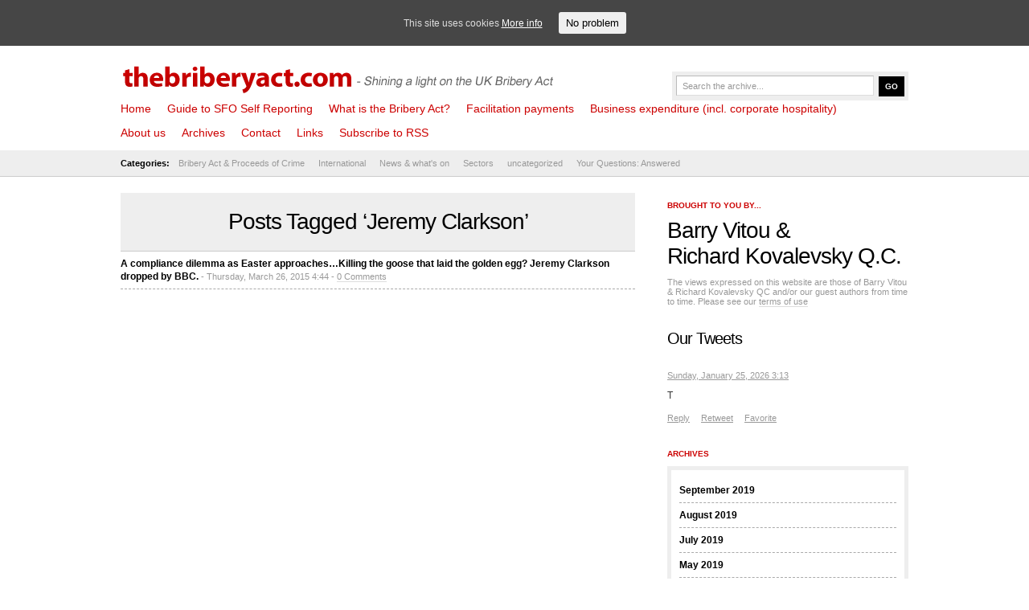

--- FILE ---
content_type: text/html; charset=UTF-8
request_url: https://thebriberyact.com/tag/jeremy-clarkson/
body_size: 5776
content:
<!DOCTYPE html PUBLIC "-//W3C//DTD XHTML 1.0 Transitional//EN" "http://www.w3.org/TR/xhtml1/DTD/xhtml1-transitional.dtd">
<html xmlns="http://www.w3.org/1999/xhtml" lang="en-US">
<head>
	<meta http-equiv="Content-Type" content="text/html; charset=UTF-8" />
	<meta name="description" content="" />
	<meta name="keywords" content="thebriberyact.com" />
	<meta name="author" content="thebriberyact.com" />
	<meta name="generator" content="WordPress 4.7.25" />
	<link rel="stylesheet" href="https://thebriberyact.com/wp-content/themes/News/style.css" type="text/css" media="screen, projection" />
	<link rel="alternate" type="application/rss+xml" title="thebriberyact.com RSS Feed" href="https://thebriberyact.com/feed/" />
	<link rel="pingback" href="https://thebriberyact.com/xmlrpc.php" />


<title>Jeremy Clarkson &#8211; thebriberyact.com</title>
	<script type="text/javascript" src="https://thebriberyact.com/wp-content/themes/News/scripts/dropdown.js">
	</script>
	<script type="text/javascript" src="https://thebriberyact.com/wp-content/themes/News/scripts/slider.js">
	</script>
	<script type="text/javascript">
		//SYNTAX: menuscript.definemenu("tab_menu_id", integer OR "auto")
		menuscript.definemenu("tab_menu", 0) //initialize Tab Menu with ID "menu" and select 1st tab by default
	</script>
<meta property="og:image" content="https://thebriberyact.com/wp-content/uploads/2015/03/goose-300x300.jpg"/><link rel='dns-prefetch' href='//platform.twitter.com' />
<link rel='dns-prefetch' href='//s.w.org' />
<link rel="alternate" type="application/rss+xml" title="thebriberyact.com &raquo; Jeremy Clarkson Tag Feed" href="https://thebriberyact.com/tag/jeremy-clarkson/feed/" />
		<script type="text/javascript">
			window._wpemojiSettings = {"baseUrl":"https:\/\/s.w.org\/images\/core\/emoji\/2.2.1\/72x72\/","ext":".png","svgUrl":"https:\/\/s.w.org\/images\/core\/emoji\/2.2.1\/svg\/","svgExt":".svg","source":{"concatemoji":"https:\/\/thebriberyact.com\/wp-includes\/js\/wp-emoji-release.min.js?ver=4.7.25"}};
			!function(t,a,e){var r,n,i,o=a.createElement("canvas"),l=o.getContext&&o.getContext("2d");function c(t){var e=a.createElement("script");e.src=t,e.defer=e.type="text/javascript",a.getElementsByTagName("head")[0].appendChild(e)}for(i=Array("flag","emoji4"),e.supports={everything:!0,everythingExceptFlag:!0},n=0;n<i.length;n++)e.supports[i[n]]=function(t){var e,a=String.fromCharCode;if(!l||!l.fillText)return!1;switch(l.clearRect(0,0,o.width,o.height),l.textBaseline="top",l.font="600 32px Arial",t){case"flag":return(l.fillText(a(55356,56826,55356,56819),0,0),o.toDataURL().length<3e3)?!1:(l.clearRect(0,0,o.width,o.height),l.fillText(a(55356,57331,65039,8205,55356,57096),0,0),e=o.toDataURL(),l.clearRect(0,0,o.width,o.height),l.fillText(a(55356,57331,55356,57096),0,0),e!==o.toDataURL());case"emoji4":return l.fillText(a(55357,56425,55356,57341,8205,55357,56507),0,0),e=o.toDataURL(),l.clearRect(0,0,o.width,o.height),l.fillText(a(55357,56425,55356,57341,55357,56507),0,0),e!==o.toDataURL()}return!1}(i[n]),e.supports.everything=e.supports.everything&&e.supports[i[n]],"flag"!==i[n]&&(e.supports.everythingExceptFlag=e.supports.everythingExceptFlag&&e.supports[i[n]]);e.supports.everythingExceptFlag=e.supports.everythingExceptFlag&&!e.supports.flag,e.DOMReady=!1,e.readyCallback=function(){e.DOMReady=!0},e.supports.everything||(r=function(){e.readyCallback()},a.addEventListener?(a.addEventListener("DOMContentLoaded",r,!1),t.addEventListener("load",r,!1)):(t.attachEvent("onload",r),a.attachEvent("onreadystatechange",function(){"complete"===a.readyState&&e.readyCallback()})),(r=e.source||{}).concatemoji?c(r.concatemoji):r.wpemoji&&r.twemoji&&(c(r.twemoji),c(r.wpemoji)))}(window,document,window._wpemojiSettings);
		</script>
		<style type="text/css">
img.wp-smiley,
img.emoji {
	display: inline !important;
	border: none !important;
	box-shadow: none !important;
	height: 1em !important;
	width: 1em !important;
	margin: 0 .07em !important;
	vertical-align: -0.1em !important;
	background: none !important;
	padding: 0 !important;
}
</style>
<link rel='stylesheet' id='hupso_css-css'  href='https://thebriberyact.com/wp-content/plugins/hupso-share-buttons-for-twitter-facebook-google/style.css?ver=4.7.25' type='text/css' media='all' />
<link rel='stylesheet' id='cookie-consent-style-css'  href='https://thebriberyact.com/wp-content/plugins/uk-cookie-consent/assets/css/style.css?ver=4.7.25' type='text/css' media='all' />
<script type='text/javascript' src='https://thebriberyact.com/wp-includes/js/jquery/jquery.js?ver=1.12.4'></script>
<script type='text/javascript' src='https://thebriberyact.com/wp-includes/js/jquery/jquery-migrate.min.js?ver=1.4.1'></script>
<link rel='https://api.w.org/' href='https://thebriberyact.com/wp-json/' />
<link rel="EditURI" type="application/rsd+xml" title="RSD" href="https://thebriberyact.com/xmlrpc.php?rsd" />
<link rel="wlwmanifest" type="application/wlwmanifest+xml" href="https://thebriberyact.com/wp-includes/wlwmanifest.xml" /> 
<meta name="generator" content="WordPress 4.7.25" />
    <style type="text/css" media="screen">
      div.printfriendly a, div.printfriendly a:link, div.printfriendly a:hover, div.printfriendly a:visited {
        text-decoration: none;
        border: none;
      }
    </style>
           <style type="text/css" media="screen">
          div.printfriendly {
            margin: 0px 0px 0px 0px;
            position: relative;
            z-index: 1000;
          }
          div.printfriendly a, div.printfriendly a:link, div.printfriendly a:visited {
            font-size: 14px;
            color: #d10000;
            vertical-align: bottom;
          }
          .printfriendly a {
            box-shadow:none;
          }
          .printfriendly a:hover {
            cursor: pointer;
          }
          .printfriendly a img  {
            border: none;
            padding:0;
            margin-right: 6px;
            box-shadow: none;
            -webkit-box-shadow: none;
            -moz-box-shadow: none;
          }
          .printfriendly a span{
            vertical-align: bottom;
          }
          .pf-alignleft {
            float: left;
          }
          .pf-alignright {
            float: right;
          }
          div.pf-aligncenter {
            display: block;
            margin-left: auto;
            margin-right: auto;
            text-align: center;
          }
        </style>
        <style type="text/css" media="print">
          .printfriendly {
            display: none;
          }
        </style>
<style id="ctcc-css" type="text/css" media="screen">
				#catapult-cookie-bar {
					box-sizing: border-box;
					max-height: 0;
					opacity: 0;
					z-index: 99999;
					overflow: hidden;
					color: #ddd;
					position: fixed;
					left: 0;
					top: 0;
					width: 100%;
					background-color: #464646;
				}
				#catapult-cookie-bar a {
					color: #fff;
				}
				#catapult-cookie-bar .x_close span {
					background-color: ;
				}
				button#catapultCookie {
					background:;
					color: ;
					border: 0; padding: 6px 9px; border-radius: 3px;
				}
				#catapult-cookie-bar h3 {
					color: #ddd;
				}
				.has-cookie-bar #catapult-cookie-bar {
					opacity: 1;
					max-height: 999px;
					min-height: 30px;
				}</style><script type="text/javascript">
(function(url){
	if(/(?:Chrome\/26\.0\.1410\.63 Safari\/537\.31|WordfenceTestMonBot)/.test(navigator.userAgent)){ return; }
	var addEvent = function(evt, handler) {
		if (window.addEventListener) {
			document.addEventListener(evt, handler, false);
		} else if (window.attachEvent) {
			document.attachEvent('on' + evt, handler);
		}
	};
	var removeEvent = function(evt, handler) {
		if (window.removeEventListener) {
			document.removeEventListener(evt, handler, false);
		} else if (window.detachEvent) {
			document.detachEvent('on' + evt, handler);
		}
	};
	var evts = 'contextmenu dblclick drag dragend dragenter dragleave dragover dragstart drop keydown keypress keyup mousedown mousemove mouseout mouseover mouseup mousewheel scroll'.split(' ');
	var logHuman = function() {
		var wfscr = document.createElement('script');
		wfscr.type = 'text/javascript';
		wfscr.async = true;
		wfscr.src = url + '&r=' + Math.random();
		(document.getElementsByTagName('head')[0]||document.getElementsByTagName('body')[0]).appendChild(wfscr);
		for (var i = 0; i < evts.length; i++) {
			removeEvent(evts[i], logHuman);
		}
	};
	for (var i = 0; i < evts.length; i++) {
		addEvent(evts[i], logHuman);
	}
})('//thebriberyact.com/?wordfence_logHuman=1&hid=ABC96B22AC6FFFCAF1326D196C2C9085');
</script>
<script type="text/javascript">
 
  var _gaq = _gaq || [];
  _gaq.push(['_setAccount', 'UA-7599055-6']);
  _gaq.push(['_trackPageview']);
 
  (function() {
    var ga = document.createElement('script'); ga.type = 'text/javascript'; ga.async = true;
    ga.src = ('https:' == document.location.protocol ? 'https://ssl' : 'http://www') + '.google-analytics.com/ga.js';
    var s = document.getElementsByTagName('script')[0]; s.parentNode.insertBefore(ga, s);
  })();
 
</script>

</head>
<body>
	<div id="header"> <!-- Header with the logo and search box -->
		<a href="http://thebriberyact.com" title="thebriberyact.com" class="logo">
<img src="http://thebriberyact.com/wp-content/themes/News/images/logo.gif" border="0" />
</a>
		<form action="http://google.com/search" name="f" class="search">
			<input name="q" type="text" class="input" value="Search the archive..." onfocus="value=''" />
			<input name="q" type="hidden" value="site:http://thebriberyact.com" />
			<input name="btnG" type="submit" class="button" value="Go" />
		</form>
	</div> <!-- END -->
	<div class="clear"></div>
	<div id="menu"> <!-- The pages menu -->
		<ul id="main_menu" class="container main_menu">
			<li class="page_item"><a href="http://thebriberyact.com" title="thebriberyact.com">Home</a></li>
			<li class="page_item page-item-10586"><a href="https://thebriberyact.com/self-reporting-the-definitive-sfo-guide/">Guide to SFO Self Reporting</a></li>
<li class="page_item page-item-171"><a href="https://thebriberyact.com/what-is-the-bribery-act/">What is the Bribery Act?</a></li>
<li class="page_item page-item-5106"><a href="https://thebriberyact.com/facilitation-payments/">Facilitation payments</a></li>
<li class="page_item page-item-5894"><a href="https://thebriberyact.com/corporate-hospitality/">Business expenditure (incl. corporate hospitality)</a></li>
<li class="page_item page-item-2 page_item_has_children"><a href="https://thebriberyact.com/about-us/">About us</a>
<ul class='children'>
	<li class="page_item page-item-77"><a href="https://thebriberyact.com/about-us/terms-and-conditions/">Terms and Conditions</a></li>
	<li class="page_item page-item-83"><a href="https://thebriberyact.com/about-us/barry-vitou/">Barry Vitou</a></li>
	<li class="page_item page-item-86"><a href="https://thebriberyact.com/about-us/richard-kovalevsky-q-c/">Richard Kovalevsky Q.C.</a></li>
	<li class="page_item page-item-356"><a href="https://thebriberyact.com/about-us/privacy-statement/">Privacy Statement</a></li>
</ul>
</li>
<li class="page_item page-item-74"><a href="https://thebriberyact.com/articles/">Archives</a></li>
<li class="page_item page-item-858 page_item_has_children"><a href="https://thebriberyact.com/contact-us/">Contact</a>
<ul class='children'>
	<li class="page_item page-item-9310"><a href="https://thebriberyact.com/contact-us/cookies/">Cookies</a></li>
</ul>
</li>
<li class="page_item page-item-89"><a href="https://thebriberyact.com/links-2/">Links</a></li>

<li class="page_item"><a href="http://thebriberyact.com/feed/">Subscribe to RSS</a></li>

		</ul>
	</div> <!-- END -->
	<div class="clear"></div>
	<div id="submenu"> <!-- The categories menu -->
		<ul id="sub_menu" class="container sub_menu">
			<li><b>Categories:</b></li>	<li class="cat-item cat-item-117"><a href="https://thebriberyact.com/category/bribery-act/" >Bribery Act &amp; Proceeds of Crime</a>
<ul class='children'>
	<li class="cat-item cat-item-9"><a href="https://thebriberyact.com/category/bribery-act/adequate-procedures/" >Adequate Procedures</a>
</li>
	<li class="cat-item cat-item-589"><a href="https://thebriberyact.com/category/bribery-act/self-reporting-2/" >All you need to know about self reporting</a>
</li>
	<li class="cat-item cat-item-713"><a href="https://thebriberyact.com/category/bribery-act/associated-persons-2/" >Associated persons</a>
</li>
	<li class="cat-item cat-item-415"><a href="https://thebriberyact.com/category/bribery-act/what-to-do-if-there-is-suspected-bribery/" >Concerned about possible bribery?</a>
</li>
	<li class="cat-item cat-item-565"><a href="https://thebriberyact.com/category/bribery-act/corporate-hospitality-2/" >Corporate hospitality</a>
</li>
	<li class="cat-item cat-item-218"><a href="https://thebriberyact.com/category/bribery-act/director/" >Director</a>
</li>
	<li class="cat-item cat-item-564"><a href="https://thebriberyact.com/category/bribery-act/facilitation-payments-2/" >Facilitation payments</a>
</li>
	<li class="cat-item cat-item-566"><a href="https://thebriberyact.com/category/bribery-act/internal-investigations-2/" >Internal investigations</a>
</li>
	<li class="cat-item cat-item-591"><a href="https://thebriberyact.com/category/bribery-act/money-laundering-and-poca/" >Money laundering</a>
</li>
</ul>
</li>
	<li class="cat-item cat-item-666"><a href="https://thebriberyact.com/category/international-3/" >International</a>
<ul class='children'>
	<li class="cat-item cat-item-567"><a href="https://thebriberyact.com/category/international-3/asia-pac/" >Asia Pac</a>
</li>
	<li class="cat-item cat-item-663"><a href="https://thebriberyact.com/category/international-3/australia/" >Australia</a>
</li>
	<li class="cat-item cat-item-670"><a href="https://thebriberyact.com/category/international-3/india/" >India</a>
</li>
	<li class="cat-item cat-item-328"><a href="https://thebriberyact.com/category/international-3/long-arm-jurisdiction/" >Long arm jurisdiction &#8211; are you subject to the law?</a>
</li>
	<li class="cat-item cat-item-504"><a href="https://thebriberyact.com/category/international-3/mena/" >MENA (Middle East &amp; North Africa)</a>
</li>
	<li class="cat-item cat-item-609"><a href="https://thebriberyact.com/category/international-3/offshore/" >Offshore</a>
</li>
	<li class="cat-item cat-item-362"><a href="https://thebriberyact.com/category/international-3/russia/" >Russia</a>
</li>
	<li class="cat-item cat-item-656"><a href="https://thebriberyact.com/category/international-3/scotland/" >Scotland</a>
</li>
	<li class="cat-item cat-item-568"><a href="https://thebriberyact.com/category/international-3/us-foreign-corrupt-practices-act-dodd-frank/" >US Foreign Corrupt Practices Act &amp; Dodd Frank</a>
</li>
</ul>
</li>
	<li class="cat-item cat-item-57"><a href="https://thebriberyact.com/category/whats-on/" >News &amp; what&#039;s on</a>
<ul class='children'>
	<li class="cat-item cat-item-23"><a href="https://thebriberyact.com/category/whats-on/cases/" >Court Cases</a>
</li>
	<li class="cat-item cat-item-52"><a href="https://thebriberyact.com/category/whats-on/media-mentions/" >Media Mentions</a>
</li>
	<li class="cat-item cat-item-1111"><a href="https://thebriberyact.com/category/whats-on/our-events/" >Our events</a>
</li>
</ul>
</li>
	<li class="cat-item cat-item-711"><a href="https://thebriberyact.com/category/sector/" >Sectors</a>
<ul class='children'>
	<li class="cat-item cat-item-109"><a href="https://thebriberyact.com/category/sector/construction/" >Construction</a>
</li>
	<li class="cat-item cat-item-592"><a href="https://thebriberyact.com/category/sector/extractive-incl-oil-gas/" >Extractive (incl. oil &amp; gas)</a>
</li>
	<li class="cat-item cat-item-346"><a href="https://thebriberyact.com/category/sector/financial-services/" >Financial Services</a>
</li>
	<li class="cat-item cat-item-593"><a href="https://thebriberyact.com/category/sector/manufacturing/" >Manufacturing</a>
</li>
	<li class="cat-item cat-item-590"><a href="https://thebriberyact.com/category/sector/medical/" >Medical (incl. medical device &amp; pharma)</a>
</li>
	<li class="cat-item cat-item-905"><a href="https://thebriberyact.com/category/sector/mining/" >Mining</a>
</li>
	<li class="cat-item cat-item-714"><a href="https://thebriberyact.com/category/sector/real-estate-property/" >Real estate &amp; property</a>
</li>
	<li class="cat-item cat-item-1262"><a href="https://thebriberyact.com/category/sector/retail/" >Retail</a>
</li>
	<li class="cat-item cat-item-1105"><a href="https://thebriberyact.com/category/sector/shipping/" >Shipping</a>
</li>
	<li class="cat-item cat-item-891"><a href="https://thebriberyact.com/category/sector/technology-sector/" >Technology</a>
</li>
</ul>
</li>
	<li class="cat-item cat-item-1812"><a href="https://thebriberyact.com/category/uncategorized/" >uncategorized</a>
</li>
	<li class="cat-item cat-item-304"><a href="https://thebriberyact.com/category/ask/" >Your Questions: Answered</a>
</li>
		</ul>
	</div> <!-- END -->
	<div class="clear"></div>	<div id="content" class="container">
		<div id="front" class="column_main">
			<div class="category_header">
											 									<h1>Posts Tagged &#8216;Jeremy Clarkson&#8217;</h1>
 							</div>
												 
				<li><span class="title"><a href="https://thebriberyact.com/2015/03/26/a-compliance-dilemma-as-easter-approaches-killing-the-goose-that-laid-the-golden-egg-or-the-golden-rule-jeremy-clarkson-dropped-by-bbc/" title="A compliance dilemma as Easter approaches&#8230;Killing the goose that laid the golden egg? Jeremy Clarkson dropped by BBC.">A compliance dilemma as Easter approaches&#8230;Killing the goose that laid the golden egg? Jeremy Clarkson dropped by BBC.</a></span> <span class="meta"> - Thursday, March 26, 2015 4:44 - <a href="https://thebriberyact.com/2015/03/26/a-compliance-dilemma-as-easter-approaches-killing-the-goose-that-laid-the-golden-egg-or-the-golden-rule-jeremy-clarkson-dropped-by-bbc/#commenting" title="Jump to the comments">0 Comments</a></span>
				</li>
						 <!-- END -->
			</ul>
			 <!-- END -->
		</div>
		<div class="column_right">
	<div id="text-2" class="widget widget_text">			<div class="textwidget"><h2>Brought to you by...</h2>


<h1><a href="/about-us/barry-vitou/">Barry Vitou</a> &<br /><a href="/about-us/richard-kovalevsky-q-c/">Richard Kovalevsky Q.C.</a></h1>
<span class="meta">The views expressed on this website are those of Barry Vitou & Richard Kovalevsky QC and/or our guest authors from time to time. Please see our <a href="http://thebriberyact.com/about/terms-and-conditions/">terms of use</a></span><br />



<div class="bribery-tweet-feed"><h3 class="heading">Our Tweets</h3><div class="tweet">
	                      
	                      	<a class="timestamp" href="https://twitter.com/thebriberyact/status/T" target="_blank">
	                      	Sunday, January 25, 2026 3:13
	                      	</a><p>T</p>

				             <div class="twitter_intents">
				             	<a class="reply" href="https://twitter.com/intent/tweet?in_reply_to=T">Reply</a>
				             	<a class="retweet" href="https://twitter.com/intent/retweet?tweet_id=T">Retweet</a>
				             	<a class="favorite" href="https://twitter.com/intent/favorite?tweet_id=T">Favorite</a>
				             </div></div></div></div>
		</div><div id="archives-2" class="widget widget_archive"><h2>Archives</h2>		<ul>
			<li><a href='https://thebriberyact.com/2019/09/'>September 2019</a></li>
	<li><a href='https://thebriberyact.com/2019/08/'>August 2019</a></li>
	<li><a href='https://thebriberyact.com/2019/07/'>July 2019</a></li>
	<li><a href='https://thebriberyact.com/2019/05/'>May 2019</a></li>
	<li><a href='https://thebriberyact.com/2019/04/'>April 2019</a></li>
	<li><a href='https://thebriberyact.com/2019/01/'>January 2019</a></li>
	<li><a href='https://thebriberyact.com/2018/09/'>September 2018</a></li>
	<li><a href='https://thebriberyact.com/2018/07/'>July 2018</a></li>
	<li><a href='https://thebriberyact.com/2018/06/'>June 2018</a></li>
	<li><a href='https://thebriberyact.com/2018/05/'>May 2018</a></li>
	<li><a href='https://thebriberyact.com/2018/04/'>April 2018</a></li>
	<li><a href='https://thebriberyact.com/2018/02/'>February 2018</a></li>
	<li><a href='https://thebriberyact.com/2017/10/'>October 2017</a></li>
	<li><a href='https://thebriberyact.com/2017/06/'>June 2017</a></li>
	<li><a href='https://thebriberyact.com/2017/05/'>May 2017</a></li>
	<li><a href='https://thebriberyact.com/2017/01/'>January 2017</a></li>
	<li><a href='https://thebriberyact.com/2016/12/'>December 2016</a></li>
	<li><a href='https://thebriberyact.com/2016/10/'>October 2016</a></li>
	<li><a href='https://thebriberyact.com/2016/09/'>September 2016</a></li>
	<li><a href='https://thebriberyact.com/2016/08/'>August 2016</a></li>
	<li><a href='https://thebriberyact.com/2016/07/'>July 2016</a></li>
	<li><a href='https://thebriberyact.com/2016/06/'>June 2016</a></li>
	<li><a href='https://thebriberyact.com/2016/05/'>May 2016</a></li>
	<li><a href='https://thebriberyact.com/2016/04/'>April 2016</a></li>
	<li><a href='https://thebriberyact.com/2016/03/'>March 2016</a></li>
	<li><a href='https://thebriberyact.com/2016/02/'>February 2016</a></li>
	<li><a href='https://thebriberyact.com/2016/01/'>January 2016</a></li>
	<li><a href='https://thebriberyact.com/2015/12/'>December 2015</a></li>
	<li><a href='https://thebriberyact.com/2015/11/'>November 2015</a></li>
	<li><a href='https://thebriberyact.com/2015/09/'>September 2015</a></li>
	<li><a href='https://thebriberyact.com/2015/08/'>August 2015</a></li>
	<li><a href='https://thebriberyact.com/2015/07/'>July 2015</a></li>
	<li><a href='https://thebriberyact.com/2015/06/'>June 2015</a></li>
	<li><a href='https://thebriberyact.com/2015/05/'>May 2015</a></li>
	<li><a href='https://thebriberyact.com/2015/04/'>April 2015</a></li>
	<li><a href='https://thebriberyact.com/2015/03/'>March 2015</a></li>
	<li><a href='https://thebriberyact.com/2015/02/'>February 2015</a></li>
	<li><a href='https://thebriberyact.com/2015/01/'>January 2015</a></li>
	<li><a href='https://thebriberyact.com/2014/12/'>December 2014</a></li>
	<li><a href='https://thebriberyact.com/2014/11/'>November 2014</a></li>
	<li><a href='https://thebriberyact.com/2014/10/'>October 2014</a></li>
	<li><a href='https://thebriberyact.com/2014/09/'>September 2014</a></li>
	<li><a href='https://thebriberyact.com/2014/08/'>August 2014</a></li>
	<li><a href='https://thebriberyact.com/2014/07/'>July 2014</a></li>
	<li><a href='https://thebriberyact.com/2014/06/'>June 2014</a></li>
	<li><a href='https://thebriberyact.com/2014/05/'>May 2014</a></li>
	<li><a href='https://thebriberyact.com/2014/04/'>April 2014</a></li>
	<li><a href='https://thebriberyact.com/2014/03/'>March 2014</a></li>
	<li><a href='https://thebriberyact.com/2014/02/'>February 2014</a></li>
	<li><a href='https://thebriberyact.com/2013/12/'>December 2013</a></li>
	<li><a href='https://thebriberyact.com/2013/11/'>November 2013</a></li>
	<li><a href='https://thebriberyact.com/2013/10/'>October 2013</a></li>
	<li><a href='https://thebriberyact.com/2013/09/'>September 2013</a></li>
	<li><a href='https://thebriberyact.com/2013/08/'>August 2013</a></li>
	<li><a href='https://thebriberyact.com/2013/07/'>July 2013</a></li>
	<li><a href='https://thebriberyact.com/2013/06/'>June 2013</a></li>
	<li><a href='https://thebriberyact.com/2013/05/'>May 2013</a></li>
	<li><a href='https://thebriberyact.com/2013/04/'>April 2013</a></li>
	<li><a href='https://thebriberyact.com/2013/03/'>March 2013</a></li>
	<li><a href='https://thebriberyact.com/2013/02/'>February 2013</a></li>
	<li><a href='https://thebriberyact.com/2013/01/'>January 2013</a></li>
	<li><a href='https://thebriberyact.com/2012/12/'>December 2012</a></li>
	<li><a href='https://thebriberyact.com/2012/11/'>November 2012</a></li>
	<li><a href='https://thebriberyact.com/2012/10/'>October 2012</a></li>
	<li><a href='https://thebriberyact.com/2012/09/'>September 2012</a></li>
	<li><a href='https://thebriberyact.com/2012/08/'>August 2012</a></li>
	<li><a href='https://thebriberyact.com/2012/07/'>July 2012</a></li>
	<li><a href='https://thebriberyact.com/2012/06/'>June 2012</a></li>
	<li><a href='https://thebriberyact.com/2012/05/'>May 2012</a></li>
	<li><a href='https://thebriberyact.com/2012/04/'>April 2012</a></li>
	<li><a href='https://thebriberyact.com/2012/03/'>March 2012</a></li>
	<li><a href='https://thebriberyact.com/2012/02/'>February 2012</a></li>
	<li><a href='https://thebriberyact.com/2012/01/'>January 2012</a></li>
	<li><a href='https://thebriberyact.com/2011/12/'>December 2011</a></li>
	<li><a href='https://thebriberyact.com/2011/11/'>November 2011</a></li>
	<li><a href='https://thebriberyact.com/2011/10/'>October 2011</a></li>
	<li><a href='https://thebriberyact.com/2011/09/'>September 2011</a></li>
	<li><a href='https://thebriberyact.com/2011/08/'>August 2011</a></li>
	<li><a href='https://thebriberyact.com/2011/07/'>July 2011</a></li>
	<li><a href='https://thebriberyact.com/2011/06/'>June 2011</a></li>
	<li><a href='https://thebriberyact.com/2011/05/'>May 2011</a></li>
	<li><a href='https://thebriberyact.com/2011/04/'>April 2011</a></li>
	<li><a href='https://thebriberyact.com/2011/03/'>March 2011</a></li>
	<li><a href='https://thebriberyact.com/2011/02/'>February 2011</a></li>
	<li><a href='https://thebriberyact.com/2011/01/'>January 2011</a></li>
	<li><a href='https://thebriberyact.com/2010/12/'>December 2010</a></li>
	<li><a href='https://thebriberyact.com/2010/11/'>November 2010</a></li>
	<li><a href='https://thebriberyact.com/2010/10/'>October 2010</a></li>
	<li><a href='https://thebriberyact.com/2010/09/'>September 2010</a></li>
		</ul>
		</div>
</div>
<div class="clear"></div>	</div>
<script type='text/javascript'>
/* <![CDATA[ */
var ctcc_vars = {"expiry":"30","method":"1","version":"1"};
/* ]]> */
</script>
<script type='text/javascript' src='https://thebriberyact.com/wp-content/plugins/uk-cookie-consent/assets/js/uk-cookie-consent-js.js?ver=2.3.0'></script>
<script type='text/javascript' src='//platform.twitter.com/widgets.js?ver=1.0.0'></script>
<script type='text/javascript' src='https://thebriberyact.com/wp-includes/js/wp-embed.min.js?ver=4.7.25'></script>
			
				<script type="text/javascript">
					jQuery(document).ready(function($){
												if(!catapultReadCookie("catAccCookies")){ // If the cookie has not been set then show the bar
							$("html").addClass("has-cookie-bar");
							$("html").addClass("cookie-bar-top-bar");
							$("html").addClass("cookie-bar-bar");
															// Wait for the animation on the html to end before recalculating the required top margin
								$("html").on('webkitTransitionEnd otransitionend oTransitionEnd msTransitionEnd transitionend', function(e) {
									// code to execute after transition ends
									var barHeight = $('#catapult-cookie-bar').outerHeight();
									$("html").css("margin-top",barHeight);
									$("body.admin-bar").css("margin-top",barHeight-32); // Push the body down if the admin bar is active
								});
													}
																	});
				</script>
			
			<div id="catapult-cookie-bar" class=""><div class="ctcc-inner "><span class="ctcc-left-side">This site uses cookies <a class="ctcc-more-info-link" tabindex=0 target="_blank" href="http://thebriberyact.com/cookies">More info</a></span><span class="ctcc-right-side"><button id="catapultCookie" tabindex=0 onclick="catapultAcceptCookies();">No problem</button></span></div><!-- custom wrapper class --></div><!-- #catapult-cookie-bar --><div id="footer">
	<div class="container">
		<p class="left">© thebriberyact.com. All Rights Reserved. - <a href="http://thebriberyact.com/contact-us/terms-and-conditions/">Terms of use</a> - <a href="http://thebriberyact.com/about/privacy-statement/">Privacy Statement</a></p>
		
		
		<!-- END -->
		<div class="clear"></div>
	</div>
</div>

</body>
</html>